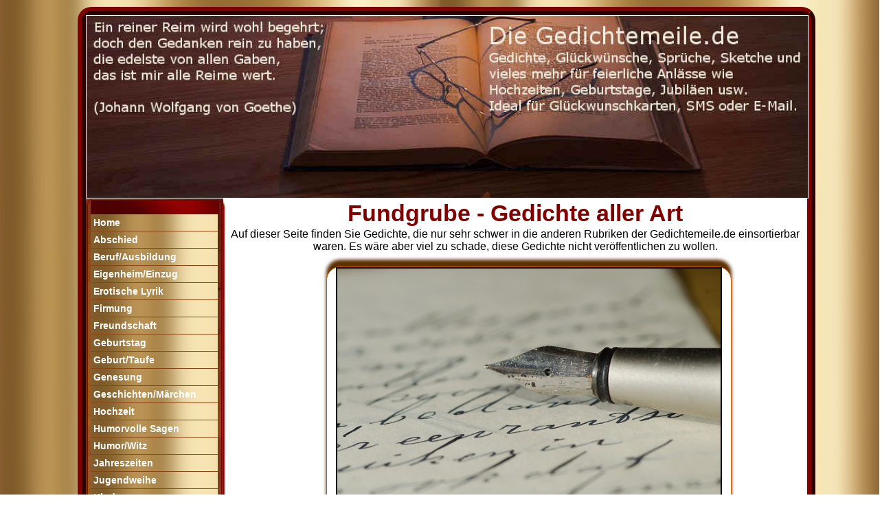

--- FILE ---
content_type: text/html
request_url: https://www.gedichtemeile.de/gedichte-fundgrube.htm
body_size: 13690
content:
<!DOCTYPE HTML PUBLIC "-//W3C//DTD HTML 4.01 Transitional//EN" >

<HTML>

<head>

<title>Gedichte in der Fundgrube</title>

<meta name="description" content="Gedichte zu jedem Thema">

<meta name="keywords" content="Gedichte, Lyrik">

<meta name="distribution" content="global">

<meta name="audience" content="all">

<meta name="robots" content="index">

<meta name="robots" content="follow">

<meta http-equiv="Content-Type" content="text/html; charset=iso-8859-1">

<meta http-equiv="language" content="de">

<link rel="stylesheet" media="(min-width: 640px)" href="css/style_screen_5.css">

<link rel="stylesheet" media="(max-width: 640px)" href="css/style_mobil_7.css">

<meta name=viewport content="width=device-width, initial-scale=1">

<link rel="icon" href="images/favicon.ico" type="image/x-icon">

<link rel="apple-touch-icon" href="apple-touch-icon.png">







 
<meta name="content-language" content="de, at, ch, de-ch, de-at">
</head>

 <BODY>

<div align="center">

<div class="tabelle">

<div class="header1"><img src="images/buecher1.jpg" width="100%" border="1" alt="Die Seite mit den schönen Reimen, Versen und Glückwünschen zu jeder Gelegenheit"></div>

<div class="header">

Fundgrube - Gedichte aller Art

<img src="images/schreibfeder.jpg" alt="Schreibuntensil" width="100%" height="65%">

<form action="https://www.gedichtemeile.de/navigation.htm"><input class="button100" type="submit" value="zum Hauptmenü"></form>

</div>

<div id="navigation">

 <div class=noMarg id=LEFTNAV>

                  <p class=navText>

                                  

                                  <img alt="Rubriken" src="images/auswahl.gif" border=0 width="187" height="20">

                                  <a title="Startseite" href="index.html">Home</a>

                                  <a title="Liebevolle Abschiedsgedanken und vieles mehr" href="abschiedsgedichte.htm">Abschied</a>

                  <a title="Lyrik zur Ausbildung, Beruf und zum Beginn der Rente" href="gedichte_beruf.htm">Beruf/Ausbildung</a>

                  <a title="Glückwünsche zum Einzug in die Wohnung oder in das Eigenheim" href="gedichte_einzug.htm">Eigenheim/Einzug</a>

                  <a title="Viele erotische Werke bekannter Dichter" href="gedichte_erotik.htm">Erotische Lyrik</a>

                                  <a title="Glückwünsche zur Firmung" href="gedichte-zur-firmung.htm">Firmung</a>

                                  <a title="Lyrik zur Freundschaft" href="freundschaftsgedichte.htm">Freundschaft</a>

                  <a title="Lyrik, Glückwünsche, Lieder, Grü&szlig;e und vieles mehr zum Geburtstag" href="geburtstagsgedichte.htm">Geburtstag</a>

                                  <a title="Reime, Verse und Glückwünsche zur Geburt und zur Taufe" href="taufgedichte.htm">Geburt/Taufe</a>

                  <a title="Tröstende Worte und Texte bei Krankheit" href="genesungswuensche.htm">Genesung</a>

                                  <a title="Wunderschöne Erzählungen, Märchen und Geschichten" href="https://www.gedichtemeile.de/geschichten.htm">Geschichten/Märchen</a>

                  <a title="Lyrik, Reden, Glückwünsche, Vorträge, Sketche, Einladungen rund um die Hochzeit" href="hochzeit.htm">Hochzeit</a>

                  <a title="Humorvolle und lustige Sagen" href="humorvolle_sagen.htm">Humorvolle Sagen</a>

                                  <a title="Witze und Humor zu verschiedenen Anlässen" href="humor_witz.htm">Humor/Witz</a>

                  <a title="Werke zum Frühling, Sommer, Herbst und Winter" href="gedichte_jahreszeiten.htm">Jahreszeiten</a>

                  <a title="Glückwünsche zur Jugendweihe" href="gedichte-zur-jugendweihe.htm">Jugendweihe</a>

                  <a title="Wunderschöne literarische Werke für Kinder" href="kindergedichte.htm">Kinder</a>

                  <a title="Glückwünsche zur Kommunion" href="kommunionsgedichte.htm">Kommunion</a>

                                  <a title="Glückwünsche zur Konfirmation" href="gedichte-zur-konfirmation.htm">Konfirmation</a>

                  <a title="Zitate und Lebensweisheiten von bekannten Personen" href="lebensweisheiten.htm">Lebensweisheiten</a>

                  <a title="Liebeslyrik aller Art" href="liebesgedichte/klassik_liebesgedichte.htm">Liebe</a>

                  <a title="Viele schöne Gedanken über die Nacht und den Mond" href="mondgedichte.htm">Mondgedichte</a>

                  <a title="Reime, Verse und Glückwünsche zum Muttertag" href="muttertagsgedichte.htm">Muttertag</a>

                  <a title="Ein Nachschlagewerk für Namenstage" href="geburtstag/namenstagskalender.htm">Namenstagskalender</a>

                  <a title="Grü&szlig;e in Versform zu Neujahr" href="neujahrswuensche.htm">Neujahr</a>

                  <a title="Verse,Reime und Glückwünsche zum Osterfest" href="ostergedichte.htm">Ostern</a>

                  <a title="Literarische Gedanke in Versform zu Pfingsten" href="pfingstgedichte.htm">Pfingsten</a>

                <a title="Poesie und Lyrik" href="poesie_kurzgedichte.htm">Poesie/Kurzgedichte</a>

<a title="Literarische Abhandlungen zum Thema Schöpfung und Universum" href="schoepfung-universum.htm">Schöpfung/ Universum</a>

                  <a title="Sketche und lustige Vorträge für alle Gelegenheiten" href="gedichte_sketche.htm">Sketche/Vorträge</a>

                  <a title="Lyrik aller Art" href="gedichte.htm">Sonstige Gedichte</a>

                                  <a title="Reime und Verse zur Kondolenz" href="trauergedichte.htm">Trauer/Kondolenz</a>

                  <a title="Trinksprüche verschiedener Dichter" href="trinksprueche.htm">Trinksprüche</a>

                  <a title="Wunderschöne Lyrik passend zum Valentinstag" href="valentinstagsgedichte.htm">Valentinstag</a>

                  <a title="Wunderschöne Reime, Verse und Lyrik passend zum Vatertag" href="vatertagsgedichte.htm">Vatertag</a>

                  <a title="Werke zur Weihnachts- und Adventszeit, Adventskalender, Weihnachtslieder und vieles mehr" href="weihnachten.htm">Weihnachten</a>

                                  <p class=navText> <img alt="Auswahl" src="images/auswahl.gif" border=0 width="190" height="20">

                  <a title="Fundgrube: Gedichte zu verschiedenen Themen" href="https://www.gedichtemeile.de/gedichte-fundgrube.htm">Fundgrube</a>

				  <a title="Tipps zur richtigen Blumenauswahl" href="https://www.gedichtemeile.de/blumensprache.htm">Blumensprache</a>

                  

                                  <a href="eingesandte-gedichte.htm">Gedicht veröffentlichen</a>

                  

                  <a href="kontakt.php">Kontaktformular</a>

                  

                  <a href="dichter_autoren_verzeichnis.htm">Dichterverzeichnis</a>

                  <a href="urheberschutz.htm">Urheberschutz</a>

                  <a href="links.htm">Empfehlungen</a>

<a href="datenschutz.htm">Datenschutz</a>

                  <a href="impressum.htm">Impressum</a> <p class=navText></p>

<p class=navText><img alt="Sonstige Auswahl" src="images/auswahl.gif" border=0 width="190" height="20"></p>

				

		

        </div>

</div>

<div align="center">



<h1>Fundgrube - Gedichte aller Art</h1>



Auf dieser Seite finden Sie Gedichte, die nur sehr schwer in die anderen Rubriken der Gedichtemeile.de einsortierbar waren. Es wäre aber viel zu schade, diese Gedichte nicht veröffentlichen zu wollen.<br>



   	 			



<div align="right">

<div class="content1">

<img src="images/schreibfeder.jpg" width="95%" alt="Schreibuntensil" border="2">

</div>

<p id="fu01"></p>

<div class="content1">

<br>

<b>Himmlisches Kind<br>

(Copyright by Hans Munch)</b><br>

<br>

Der Rittersporn hat sich entblättert<br>

und sein Gewand im Gras verstreut.<br>

Bedröppelt schaut das Mädchenauge,<br>

weil es den nackten Anblick scheut.<br>

<br>

Der Mohn täuscht vor, als ob er schliefe,<br>

das Löwenmaul blieb offen stehn.<br>

Und dabei fühlte man nur sachte<br>

ein Lüftchen durch den Garten gehn.<br>

<br>

</div>



<p id="fu26"></p>

<div class="content1">

<br>

<b>Corona-Gedicht<br>

(Copyright by Heiner Hessel)</b><br>

<br>

An die Verschwörungstheoretiker<br>

und Maskenverweigerer<br>

<br>

Die Menschen, die schon hoch betagt<br>

in Heimen dieser Virus plagt,<br>

der führt sie wahllos ins Verderben<br>

und lässt gar viele daran sterben.<br>

<br>

Auch auf den Intensivstationen<br>

kann manche Mühe sich nicht lohnen,<br>

weil Covid sich durch Lungen nagt<br>

und Ärztekunst zuletzt versagt.<br>

<br>

Wenn das noch lange weiter geht,<br>

kein Bett mehr zur Verfügung steht,<br>

dann brauchen Ärzte viel Courage,<br>

denn dann hilft nur noch die Triage.<br>

<br>

Das Virus tötet ungestüm,<br>

man stirbt allein und anonym.<br>

Manch Ehepartner wird sich schämen,<br>

denn er kann nicht mal Abschied nehmen.<br>

<br>

Da gibt es Menschen rundherum,<br>

die nichts begreifen – weil so dumm,<br>

behaupten, dass die Pandemie<br>

Erfindung sei, gar Blasphemie.<br>

<br>

Die glauben auch, es würd‘ nichts nützen<br>

mit einer Maske sich zu schützen<br>

und treten auf – man kann’s nicht fassen<br>

bei Demo‘s gleich in Menschenmassen.<br>

<br>

Ganz sicher bin ich mir inzwischen,<br>

Euch wird das Virus auch erwischen.<br>

Und ist es endlich dann so weit,<br>

dann denkt an die Gerechtigkeit.<br>

<br>

Verzichtet auf die Medizin,<br>

auf Hilfe durch die Pflegerin,<br>

auf Notfallbetten weit und breit<br>

im Sinne der Gerechtigkeit.<br>

<br>

</div>



<p id="fu33"></p>
<div class="content1">
<br>
<b>Das innere Kind in mir<br>
(Copyright by Hanna B.)</b><br>
Gedicht zur inneren Heilung bei Mobbing<br>
<br>
Das innere Kind in mir – es musste heilen.<br>
 Heilen, weil es Angst hatte.<br>
Angst vor deren Blicken,<br>
Angst vor deren Getuschel,<br>
Angst vor deren Intrigen.<br>
Angst – weil sie taten, was sie wollten.<br>
Weil sie taten, was sie lassen sollten.<br>
Es machte ihnen Spaß, das Innere eines Menschen zu verletzen.<br>
Das Innere – der Kern –<br>
das Verletzlichste und das Blühendste, das Bedeutsamste eines Menschen.<br>
Aber geschaut,<br>
das wird eh nur auf das Äußere.<br>
Das Äußere – das ist die Schutzmauer.<br>
Die Schutzmauer meines inneren Kindes,<br>
sie brach.<br>
Tag um Tag,<br>
Stein um Stein,<br>
brach sie ineinander.<br>
<br>
Ich war gebrochen – mein inneres Kind, es war gebrochen.<br>
Gebrochen von deren Taten.<br>
 Gebrochen von mir selbst. Gebrochen,<br>
weil ich es nicht schaffte, sie aufrechtzuerhalten und sie wieder aufzubauen,<br>
Stein um Stein.<br>
Diese wichtige Aufgabe – sie ist mir misslungen.<br>
Sie ist mir misslungen, weil ich es nicht mehr schaffte, mich selbst zu schützen, meinen inneren Kern.<br>
Der Kern der die Schutzmauer berührt, er selbst ist gebrochen.<br>
Gebrochen zu sein, das musst du selbst gewesen sein, um es erfühlen zu können.<br>
<br>
Gebrochen zu sein…<br>
es ist ein Gefühl, als ob die innere Welt ineinanderfällt – der innere Kern wird immer kleiner.<br>
 Der innere Kern blüht nicht mehr,<br>
er verwelkt.<br>
<br>
Verwelkt… kann ich es noch retten?<br>
Würde ein Tropfen Wasser helfen?<br>
Würde es Verwelktes heilen?<br>  
Ein Tropfen?<br>
<br>
Jeder Tropfen zählt,<br>
jeder Kern zählt,<br>
jedes Menschenleben zählt.<br>
Das, was zählt, ist der innere Kern –<br>
das Verletzlichste und das Blühendste, das Bedeutsamste eines Menschen.<br>
Das wundervollste in unserem Selbst.<br>
<br>
Zeit vergeht,<br>
Zeit verweht.<br>
Zeit teilt,<br>
Zeit heilt.<br>
Der innere Kern, er wächst und blüht nun langsam wieder.<br>
 Er blüht,<br>
weil mir Wasser gegeben wurde.<br>
Mir wurde gegeben,<br>
damit ich nehmen konnte.<br>
<br>
Ich brauchte Kraft,<br>
um mein inneren Kern zu heilen und die Schutzmauer wieder zu erbauen.<br>
<br>
Tag um Tag,<br>
Stunde um Stunde,<br>
Stein um Stein…<br>
Ich baute sie wieder auf - meine eigene Schutzmauer.<br>
<br>
Noch fester und schöner ist sie nun und schützt mein inneres Kind —<br>
mein Kern, der wieder blüht.<br>
Ein Kern mit Rissen und Löchern, aber mit Liebe und Leidenschaft —für die Welt hinter meiner Schutzmauer…<br>

<br>
</div>



<p id="fu32"></p>
<div class="content1">
<br>
<b>Der kluge Frosch<br>
(Copyright by Wolfgang Lörzer)</b><br>
<br>
Ein Frosch von zierlicher Gestalt<br>
macht Weitsprungübungen am Wald.<br>
Er ist so grün wie Chlorophyll<br>
und verfolgt sein Lebensziel.<br>
"Sei ein Frosch! Mit großen Sprüngen<br>
kann dir im Leben viel gelingen."<br>
<br>
Der zarte Frosch, vom Springen matt,<br>
döst vor sich hin auf einem Blatt.<br>
Da schreckt er auf. "Es klappert,horch!<br>
Jetzt wird es ernst, das ist der Storch!"<br>
Da wagt er den Sprung seines Lebens!<br>
Er glückt. Es war nicht vergebens.<br>
<br>
Der Storch, er entschwindet bald.<br>
Es herrscht wieder Frieden am Wald.<br>
Erschöpft liegt der Frosch im Sumpf<br>
und kostet seinen Triumph.<br>
Er sieht sein Lebensziel bestätigt:<br>
"Klug ist, wer sinnvoll sich betätigt."<br>
<br>
</div>

<p id="fu34"></p>
<div class="content1">
<br>
<b>Der Strom<br>
(Copyright by Armin Eknadeg)</b><br>
<br>
Als kleines Rinnsal er geboren<br>
Sich schlängelnd durch das Land bewegt<br>
Zu höherem er, bestimmt , erkoren,<br>
wenn er sein Weg erst auserwählt.<br>
<br>
Des Berges Höhen schnell verlassend,<br>
als träges Wasser er sich gibt;<br>
Ruhig er fließend und gelassen,<br>
von allen Menschen noch geliebt.<br>
<br>
Gespeiset von des Wegs-Gefährten,<br>
er mächtig wird und stark;<br>
sein rauschen, dröhnen und gebärden,<br>
nicht jeder gerne hören mag.<br>
<br>
Die Himmelskräfte dann noch dröhnen,<br>
im Sturmgebraus die Regenbraut,<br>
und alles sich nach Frieden sehnend,<br>
zerstört er was mit Schweiß erbaut.<br>
<br>
Ein Ungeheuer ist`s geworden,<br>
verschlingend alles Menschenwerk,<br>
er wäre besser nie geboren<br>
und geblieben auf sein Berg.<br>
<br>
Wenn Ruhe wieder eingekehrt,<br>
Bedächtig fließend in sein Bette,<br>
von allen ehrfürchtig verehret,<br>
der schöne Strom, der Stolz, der Städte.<br>  
<br>
</div>


<p id="fu19"></p>

<div class="content1">

<br>

<b>Früher und heute<br>

(Copyright by Heiner Hessel)</b><br>

<br>

Ach was hat man früh’r gepaukt,<br>

alles lernend aufgesaugt<br>

und im Großhirn abgespeichert<br>

und sein Wissen angereichert.<br>

<br>

Denk‘ ich manchmal noch zurück<br>

an Mathe, Deutsch, Chemie, Physik,<br>

dann ist so vieles noch präsent,<br>

mein Hirn ist noch nicht insolvent.<br>

<br>

Weil die Synapsen gut trainiert,<br>

der Hypocampus funktioniert.<br>

So war das bisher auch der Brauch,<br>

doch scheinbar geht es anders auch.<br>

<br>

Da neulich fragt‘ ich Waldemar<br>

wann denn der erste Weltkrieg war.<br>

Da tat im Kopf sich gar nichts regen,<br>

er wurde blass – und ganz verlegen<br>

gestand er, dass es peinlich sei,<br>

er hätt' sein Handy nicht dabei.<br>

<br>

</div>



<p id="fu17"></p>

<div class="content1">

<br>

<b>Kränkung<br>

(Copyright by Wolfgang Lörzer)</b><br>

<br>

Ein Hering liebte 'ne Scholle,<br>

'ne scheinbar ganz wundervolle.<br>

Der Verliebte schwamm durchs Meer<br>

stets der Scholle hinterher.<br>

<br>

Zärtlich warb er um ihr Herz.<br>

Sie nahm alles nur als Scherz,<br>

trieb mit ihm ihre Possen<br>

und zuckte mit den Flossen.<br>

<br>

Als er einen Antrag machte,<br>

sah er, wie die Scholle lachte.<br>

Der Hering hat's nicht verwunden.<br>

Gekränkt ist er verschwunden.<br>

<br>

Irgendwo im weiten Meer<br>

schwimmt der Hering jetzt umher.<br>

Und sieht er in der Ferne Schollen,<br>

hegt er noch ein tiefes Grollen.<br>

<br>

Ach, Hering, mach's doch wie der Dorsch,<br>

und stelle dich dem Leben forsch!<br>

Wer an erlitt'ne Schmach nur denkt,<br>

der bleibt ein Leben lang gekränkt.<br>

<br>

</div>





<p id="fu13"></p>

<div class="content1">

<br>

<b>Der Betrogene Freund<br>

(Copyright by Heiner Hessel)</b><br>

<br>

So mancher Fehler rächt sich bitter<br>

kommt auf uns zu wie ein Gewitter.<br>

Doch meistens ist es dann zu spät<br>

bis man es auch kapieren tät.<br>

<br>

Der Franz der hätt‘ vor langer Zeit<br>

nur allzu gern die Rosel g’freit.<br>

Jedoch das Schicksal hat gemeint,<br>

da wär‘ der Xaver noch – sein Freund.<br>

<br>

Den nennt man Luftikus beim Namen,<br>

weil er viel Glück hat bei den Damen.<br>

Der hat gar viele schon poussiert<br>

und ihnen Brei um’s Maul geschmiert.<br>

<br>

Und selbst dem Franzes seiner Braut<br>

hat er ganz tief in d’Augen g’schaut.<br>

Der Franz bekam das schnell heraus<br>

und schon war diese Freundschaft aus.<br>

<br>

Die Rosel folgt dem Xaver blind,<br>

denn sie bemerkt, sie kriegt ein Kind.<br>

Nun gab’s kein langes Federlesen;<br>

denn schnell ist Hochzeit schon gewesen.<br>

<br>

Doch irgend wann nach ein, zwei Jahren<br>

war sich der Xaver schon im Klaren,<br>

dass Vaterschaft sein Ding nicht sei;<br>

am liebsten wär‘ er wieder frei.<br>

<br>

Hat folgerichtig manche Nacht<br>

in einem fremden Bett verbracht.<br>

Die Rosel reagiert sofort,<br>

der Richter sprach das letzte Wort.<br>

<br>

Nun musst‘ er zahlen – nicht so knapp,<br>

der Sohn holt Alimente ab<br>

in schöner Regelmäßigkeit,<br>

bis eines Tag’s, da war’s soweit.:<br>

<br>

Der Xaver sagt in aller Ruh‘<br>

zu seinem Jungen: „Hör gut zu,<br>

du bist jetzt sechzehn Jahre alt,<br>

bekommst als Lehrling auch Gehalt.!“<br>

<br>

„Ihr habt mich lange ausgenommen,<br>

ihr müsst jetzt ohne mich auskommen.<br>

Dann sagst mir“ – und hat laut gelacht,<br>

„was Mami für ein G’sicht gemacht!“<br>

<br>

Der Bub hat’s Geld nach Haus getragen<br>

und sagt: „Ich soll dir auch noch sagen,<br>

dass du jetzt nichts mehr kriegen tätest<br>

und welch‘ Gesicht gemacht du hättest!“<br>

<br>

Auf diesen Tag hat sie gewartet<br>

und ist zum Gegenzug gestartet.<br>

Der Bub soll zu dem Vater gehen<br>

und sein Gesicht genau besehen.<br>

<br>

Dem, sagt sie, dem vergeht das Lachen,<br>

der wird jetzt ein Gesicht erst machen.<br>

„Dann sagst dem Vater klipp und klar,<br>

dass er nicht mal dein Vater war!“<br>

<br>

</div>



<p id="fu22"></p>

<div class="content1">

<br>

<b>Trost<br>

(Copyright by Tobias Spranger)</b><br>

<br>

Was soll denn das Gegreine,<br>

die Welt sei ungerecht und hart?<br>

Gehört sie dir? Sie ist nicht deine,<br>

das Leben hat dich da genarrt.<br>

<br>

Was soll denn das Geweine,<br>

dem Menschen fehlte es an Glück,<br>

es gäb statt Kuchen meist nur Steine,<br>

was Böses säße dir im Gnick.<br>

<br>

So siehst du Schatten, nie die Sonne.<br>

Du machst die Nacht zu deinem Tag.<br>

Doch haust du nicht in einer Tonne,<br>

vorerst auch nicht in einem Sarg.<br>

<br>

Genieße, freue dich spontan,<br>

was Tag um Tag dir vor die Füße fällt.<br>

Viel Schönes kannst du so erfahren,<br>

auch dieses bietet deine Welt.<br>

<br>

</div>


<p id="fu09"></p>

<div class="content1">

<br>

<b>Oktobergefühl<br>

(Copyright by Steffen Talberg)</b><br>

<br>

Bunte Blätter fallen zu Boden<br>

der Herbstwind fegt durch leere Gassen<br>

die Kühle hält von neuem Einzug<br>

kurze, dünne Regenschauer unterbrechen<br>

den melancholisch dahingleitenden Tag<br>

Fensterläden schlagen gegen Wände<br>

ein naßgetränkter, morscher Gartenzaun<br>

bäumt sich zum letzten Male auf<br>

die Früchte, die vergessen wurden<br>

hängen unwirklich an den Bäumen<br>

zu denen sie jetzt nicht mehr gehören<br>

das Alter spaziert mit wissender Gelassenheit<br>

durch die ängstlich anmutenden Parks<br>

die bis zum Winter sich alleingelassen fühlen<br>

kleine Bäche fließen kalt in ihren Betten<br>

den Wandersmann treibt es hinfort<br>

in wärmere Gefilde, er tut´s den Vögeln gleich<br>

die nun gen Süden ziehen<br>

es treibt die Menschen nur noch kurz hinaus<br>

die sich der Wärme ihres Heims erfreuen<br>

nur Kinder toben hier und dort<br>

umhüllt von bunten Sterbensfarben<br>

der eis´ge Winter horcht schon an der Tür<br>

begehrt den bald´gen Einlaß<br>

um all´ der Erde gut und böse<br>

mit seinem weißen Zauber zu bedecken.<br>

<br>

</div>






<p id="fu02"></p>

<div class="content1">

<br>

<b>Vermisstenmeldung<br>

(Copyright by Hans Munch)</b><br>

<br>

Ich habe ein Gedicht gedacht,<br>

es nur nicht zu Papier gebracht.<br>

Es blitzte blau und roch nach Wiese,<br>

klang wie das Sausen sanfter Brise.<br>

Entfloh des nachts auf Traumes Schwingen.<br>

Wer's findet, mag's mir wiederbringen.<br>

<br>

</div>


<p id="fu25"></p>

<div class="content1">

<br>
<b>An besonders trüben Tagen<br>

(Copyright by von Günter van de Linde)</b><br>

<br>

An besonders trüben Tagen<br>
Wünsche ich mir sozusagen<br>
Der Himmel wär aus Glanzpapier<br>
Und die Vögel würden singen<br>
Und wie ein Orchester klingen<br>
Und die Sonnenuhr schlägt vier<br>

<br>

</div>



<p id="fu10"></p>

<div class="content1">

<br>

<b>Gorilladame Lou<br>

(Copyright by Antonia Winter)</b><br>

<br>

Es regnet und keiner will's<br>

die Schneck' nützt das Dach unter'm Pilz<br>

der Frosch robbt sich den Stil empor<br>

und hält sich unter'm Blütenflor<br>

Jeder sucht sich gut zu schützen<br>

Was kann ein grosses Tier benützen?<br>

<br>

Der Gorilladame Lou<br>

liess der Regen keine Ruh'<br>

Sie fand im grünen Moos<br>

ein Palmblatt riesengross<br>

Es harrt aus die Gorilladame<br>

unter ihrer Regenplane<br>

<br>

Der Regen ist schon eine Bürde<br>

ihr Blatt hält sie mit grosser Würde<br>

über ihren Kopf und hofft<br>

dass es nur noch vereinzelt tropft<br>

Sie prüft das mit der einen Hand<br>

schnippt dann die Tropfen ab galant<br>

aber doch auch schon empört -<br>

der Regen hat nicht aufgehört.<br>

<br>

</div>



<p id="fu14"></p>

<div class="content1">

<br>

<b>Fahrerflucht<br>

(oder die Schweigepflicht)<br>

(Copyright by Heiner Hessel)</b><br>

<br>

Auf einer Kreuzung fast bei Nacht<br>

hat es gar fürchterlich gekracht.<br>

Rechts vor links war hier ganz klar,<br>

was dem Frank sein Übel war.<br>

<br>

An den Boden er kurz kroch<br>

nach der Kippe – die brannte noch.<br>

Außerdem hatt‘ er sowohl<br>

auch noch reichlich Alkohol.<br>

<br>

Das gibt eine Schererei.<br>

„Bloß jetzt keine Polizei!“<br>

Kurz entschlossen, leichenblass<br>

gibt der Frank gleich wieder Gas.<br>

<br>

Noch im Spiegel kann er sehen<br>

´nen Daimler auf der Kreuzung stehen.<br>

Kein Mensch glaubt er - hat ihn entdeckt,<br>

sein Nummernschild war ganz verdreckt.<br>

<br>

Nicht mal im Daimler jener Mann,<br>

der wohl vor Schreck nichts sehen kann.<br>

Ob dem vielleicht etwas passiert,<br>

das hat den Frank nicht interessiert.<br>

<br>

Doch in der Zeitung stand ganz groß<br>

die Meldung vom Zusammenstoß,<br>

und nach dem Fahrer wird gesucht<br>

wegen seiner Fahrerflucht.<br>

<br>

Der Frank sinnierte sorgenvoll,<br>

ob er sich nicht doch stellen soll.<br>

Er fand des nachts auch keine Ruh‘,<br>

was kommt an Ärger auf ihn zu?<br>

<br>

Auf jeden Fall war es ihm klar,<br>

dass seine Flucht ganz schäbig war.<br>

Denn sein Gewissen ihn recht plagte,<br>

weshalb er insgeheim sich fragte:<br>

<br>

Ob ihm als Katholik und Christ<br>

die Beichte eine Lösung ist?<br>

Mit dem Gewissen schwer wie Blei<br>

ging er zum Beichtstuhl der Pfarrei.<br>

<br>

„Herr Pfarrer“ hörte man ihn sagen,<br>

„mir liegt was Schlimmes auf dem Magen,<br>

ich bin vor kurzem in der Nacht<br>

in einen Wagen reingekracht.<br>

<br>

„Die Polizei wollt‘ ich mir sparen<br>

und bin ganz heimlich weggefahren.<br>

und weil ich - was man ja nicht soll<br>

getrunken hab‘ viel Alkohol.<br>

<br>

Der Pfarrer fragt ihn kreuz und quer,<br>

rutscht in dem Beichtstuhl hin und her.<br>

„Wann war das ganz genau mein Junge“?<br>

fragt er ihn mit schon trock’ner Zunge.<br>

<br>

„War das ein Daimler – sag es schon,<br>

sonst kriegst du keine Absolution!“<br>

Der Frank hat sich total verstrickt<br>

und alles nur noch abgenickt.<br>

<br>

„Ja Gott sei Dank, jetzt hab‘ ich dich,<br>

der Daimlerfahrer der war ich.<br>

Das wirst du büßen junger Mann,<br>

gleich morgen früh zeig‘ ich dich an!“<br>

<br>

Der Frank war völlig von den Socken,<br>

denn er war ziemlich stark erschrocken.<br>

Er ging zum Pfarrer voll Vertrauen,<br>

nun will der ihn in die Pfanne hauen.<br>

<br>

„So, so, Herr Pfarrer“ sagt der Frank,<br>

da gibt es etwas Gott sei Dank:<br>

Denn all zu einfach geht das nicht;<br>

Sie steh’n ja unter Schweigepflicht!“<br>

<br>

</div>




<p id="fu23"></p>

<div class="content1">

<br>

<b>Ode an die Brezel<br>

(Copyright by Wolfgang Lörzer)</b><br>

<br>

Oh Brezel, Köstlichkeit mit Lauge!<br>

Wenn ich dich sehe, strahlt mein Auge.<br>

Mit Butter drauf und Käs' belegt<br>

sich die Esslust in mir regt.<br>

<br>

Oh Brezel, herrliches Gebäck!<br>

Kaum liegst du da, schon bist du weg.<br>

Geschwungen bist du wunderschön.<br>

Wirst auf der Zunge mir zergehn.<br>

<br>

Oh Brezel, knusprig-geile, zarte,<br>

himmlisch weiche und aparte<br>

Versuchung bist du meinem Magen.<br>

Drei Stück könnt' ich bestimmt vertragen.<br>

<br>

Oh Brezel, Leckerbissen du!<br>

Erst wenn ich mampfe, find' ich Ruh.<br>

Denn seit ich erstmls eine aß,<br>

ich das Aroma nie vergaß.<br>

<br>

Ihr Lieben, greifet also zu!<br>

Am besten Rotwein trinkt dazu.<br>

Und genießt, ihr lieben Spezel,<br>

die himmlische, herrliche,<br>

köstliche Brezel!<br>

<br>

</div>



<p id="fu24"></p>

<div class="content1">

<br>

<b>Unser Garten<br>

(Copyright by Jens Lucka)</b><br>

<br>

Ich öffne unsre Gartenpforte<br>

und verschließ die andre Welt.<br>

Wo ich meine Freude horte,<br>

hab ich mir mein Glück bestellt.<br>

Alle Farben die ich liebe<br>

blühen hier in voller Pracht.<br>

Jeder Mühe Schweißes Triebe<br>

schnell durch Freude weg gemacht.<br>

Blätterrauschen; Vogelzwitschern<br>

summen und Naturgewalten.<br>

Zur Nacht sieht man beim Sterneglitzern<br>

Fledermäuse frei entfalten.<br>

Der Zauber hinterm Gartenzaun<br>

ist Urlaub für den Geist.<br>

Wird dann die Ernte gut bestaunt,<br>

erfüllt das Glück und Fleiß.<br>

Und wenn ich wieder gehen muss,<br>

so bin ich leicht betrübt,<br>

geb ich ihm still nen Abschiedskuss,<br>

als wäre ich verliebt.<br>

<br>

</div>



<p id="fu03"></p>

<div class="content1">

<br>

<b>Glück und Glas<br>

(Copyright by Hans Munch)</b><br>

<br>

Geborsten liegt dein Glück in bunten Scherben,<br>

Und fragend nimmst du eine in die Hand.<br>

Du blickst sie an und meinst, du müsstest sterben,<br>

Dabei könnt sie im Licht die Welt dir färben,<br>

Und was dein Herz zuvor als trist empfand.<br>

<br>

</div>



<p id="fu11"></p>

<div class="content1">

<br>

<b>So ist das Leben<br>

(Copyright by Ulrich Koch, im Jahre 2019)</b><br>

<br>

Du wirst geboren aus Mutters Laib,<br>

wirst älter und nimmst dir ein Weib.<br>

Hast alles richtig gemacht im Leben,<br>

doch plötzlich im Körper ein bitteres Beben.<br>

Wachst auf und liegst im Krankenhaus,<br>

zu viel Rauch, Stress und Fett im Bauch.<br>

Die Leber und auch das Herz wollten nicht mehr,<br>

man hat dich gerettet, weiter geht der Blutverkehr.<br>

Du rappelst dich wieder auf und bist erstaunt,<br>

das du noch lebst und dich bewegst, bist gut gelaunt.<br>

Musst anschließend noch zur Reha,<br>

da wartet schon Schwester Thea.<br>

Sie bringt dich wieder auf Trab,<br>

denn die Lebenszeit wird knapp.<br>

66 Jahre bist du schon geworden,<br>

30 Jahre noch, ...dann gestorben.<br>

<br>

</div>



<p id="fu20"></p>

<div class="content1">

<br>

<b>Die Angst vor dem Altern<br>

(Copyright by Heiner Hessel)</b><br>

<br>

Zunehmend sieht man bei den Alten<br>

den Trend, sich möglichst jung zu halten.<br>

Mit Anti-Aging Superdrogen<br>

wird der Verbraucher meist belogen.<br>

Denn was der Titel da verspricht<br>

das halten diese Mittel nicht.<br>

Es führt das eine nur zum Ziel:<br>

Ein artgerechter Lebensstil.<br>

<br>

Wer morgens vor dem Spiegel steht<br>

und merkt wie schnell die Zeit vergeht,<br>

wer raucht und trinkt und wenig ruht<br>

und sportlich auch nur wenig tut,<br>

der mag zwar 60 Jahre sein,<br>

doch irgendwann dann trügt der Schein,<br>

weil dieser Spiegel ja nicht lügt;<br>

nur dieser Mann sich selbst betrügt.<br>

<br>

Drum sei geraten jenen Alten,<br>

sich statt für ewig jung zu halten,<br>

den Herbst des Lebens zu genießen,<br>

wenn noch so viele Falten sprießen.<br>

Geht selbst der Haarschopf langsam ein;<br>

So ein Toupet muss auch nicht sein.<br>

Sie sollten sich damit begnügen,<br>

denn Spiegel können ja nicht lügen.<br>

<br>

</div>



<p id="fu04"></p>

<div class="content1">

<br>

<b>Habseligkeit<br>

(Copyright by Hans Munch)</b><br>

<br>

Habseligkeit! So heißt das Wort,<br>

das ich vor allen mir erwähle.<br>

Hab' Seligkeit: rät es zu tun,<br>

dass dir's am Nötigsten nicht fehle.<br>

<br>

Denn naht der Abschied, bleibt nur sie.<br>

Es fliehen Trug und Weltgedröhn.<br>

Der Seele Heil war's, das du bargst.<br>

HABSELIGKEIT: Das finde ich schön...<br>

<br>

</div>

<p id="fu31"></p>
<div class="content1">
<br>
<b>Nächtlicher Horrortrip<br>
(Copyright by Wolfgang Lörzer)</b><br>
<br>
Letzte Nacht, ganz ungelogen,<br>
bin ich um die Welt geflogen.<br>
Auf einem Teppich fein gewoben,<br>
schwebte ich am Himmel droben.<br>
Und begab mich immer wieder<br>
langsam auf die Erde nieder.<br>
Was mir da alles widerfahren,<br>
erzähl' ich euch in Reimespaaren.<br>
<br>
Ich geh' an den Strand von Zandvoort,<br>
doch plötzlich ist der Sand fort.<br>
Bin Bürgermeister in Minden<br>
und kann das Rathaus nicht finden.<br>
Such' Einsamkeit in Alicante<br>
und treffe ständig nur Bekannte.<br>
Spiele den Hamlet in Essen<br>
und habe den Text vergessen.<br>
Es grüßt mich froh im Senegal<br>
in einem Kral ein Kannibal.<br>
Ich liebe eine Frau in Tanger.<br>
Sie gesteht mir: "Ich bin schwanger."<br>
Bin Startenor in Lissabon.<br>
Da rast das Publikum - davon.<br>
Und schließlich bin ich in Birma<br>
Chef einer Computerfirma.<br>
Ich rufe stolz: "Jetzt bin ich da!"<br>
und stürze vom Himalaja.<br>
<br>
Ich lieg' im Bett und wälze mich.<br>
Ich träumte, ach, so fürchterlich!<br>
Schweißgebadet wach' ich auf:<br>
Du lieber Tag, nimm deinen Lauf!<br>
<br>
</div>




<p id="fu12"></p>

<div class="content1">

<br>

<b>Altweiber-Sommer<br>

(Copyright by Bruni Lüdeking)</b><br>

<br>

In der Früh, wenn über Nacht<br>

der Tau sich niederließ,<br>

erwacht in perlenreicher Pracht<br>

das Spinnwebparadies.<br>

<br>

Jetzt ist eure Zeit, mit<br>

Geschicklichkeit<br>

spinnt und knüpft ihr im<br>

Bestreben,<br>

den Faden in Vollkommenheit<br>

zum Kunstwerk zu verweben.<br>

<br>

Glitzernd wehen weiche Netze<br>

in Wiese, Busch, von Baum zu Baum,<br>

verzieren Grün und graue Plätze,<br>

wie Schmuckgebilde anzuschaun.<br>

<br>

Fast würdevoll strahlt im Geäst<br>

ein Riesenrad im Sonnenlicht,<br>

die Silberfäden straff und fest -<br>

Bahn um Bahn, dicht an dicht.<br>

<br>

Spinnen an den zarte Weben<br>

fliegen wabernd durch die Luft.<br>

Entfesseltes Altweiberleben,<br>

würziger Septemberduft.<br>

<br>

</div>

<p id="fu05"></p>

<div class="content1">

<br>

<b>Memento Mori<br>

(Copyright by Hans Munch)</b><br>

<br>

Am Tisch vorm Fenster lag ein Blatt,<br>

das mir der Wind hereingetragen.<br>

Ihm eingebrannt schien ein Poem<br>

aus wechselvollen Lebenstagen.<br>

<br>

Ich las vom Knospen und vom Grünen,<br>

von Sonne, Regen, Sturm und Ruh.<br>

Vom Schmerz des voneinander Lösens,<br>

vom Fall und jenem immerzu ...<br>

<br>

</div>



<p id="fu21"></p>

<div class="content1">

<br>

<b>Ein Gedicht<br>

(Copyright by Ernst-Georg Meier)</b><br>

<br>

Die Freude ist oft eingetrübt,<br>

wenn man sich nicht mehr so liebt.<br>

Denn Hass und Liebe und Hoffnungs Kraft,<br>

sie sind die Kinder der Leidenschaft.<br>

<br>

Ganz ohne Plan und Ingenieure,<br>

und wegen der privaten Spähre<br>

baut Liebe unterm Himmelsdach<br>

ein Wolke7-Schlafgemach.<br>

<br>

Der Hass in seiner vollen Gänze,<br>

überschreitet jede Grenze.<br>

Was einst geliebt, hinweggerafft,<br>

mit inbrünstiger Leidenschaft.<br>

<br>

Das, was sie woll´n, das treibt sie um,<br>

ihr Ziel ist immer Maximum.<br>

Klotzen, nicht kleckern lautet die Devise,<br>

Flächenbrand auf Liebeswiese.<br>

<br>

Der Hoffnung ist etwas zueigen,<br>

was auch geschieht, sie wird´s ertragen,<br>

auch wenn man sie schlägt oder zerfetzt,<br>

die Hoffnung stirbt immer zuletzt.<br>

<br>

</div>



<p id="fu06"></p>

<div class="content1">

<br>

<b>Zauberblume<br>

(Copyright by Hans Munch)</b><br>

<br>

Du bist die schönste aller Blumen<br>

In Gottes Garten ringsumher.<br>

Dein Bild ist Urbild alles Schönen,<br>

Dein Duft beschämt das Blumenmeer.<br>

<br>

Deine Gestalt trinkt Tau des Himmels,<br>

Und deine Haut blüht blütenweich.<br>

Wem du dich öffnest, der verfällt dir,<br>

Und taumelt in ein Traumesreich.<br>

<br>

</div>

  <p id="fu08"></p>

<div class="content1">

<br>

<b>Die Ballade von den Sorgen<br>

(Copyright by Andreas Herteux)</b><br>

<br>

Einst traf ich an dem nahen See<br>

eine bezaubernd‘ und gar schöne Fee.<br>

Diese sprach: „Eins, zwei, drei -<br>

einen Wunsch hast Du nun frei."<br>

<br>

Lang überlegt ich, was sollt es nur sein?<br>

Natürlich! Ein Leben ohne Sorgen wär fein!<br>

Mein Blick ging in Richtung See.<br>

Und was da glücklich schwimmend ich da seh‘?<br>

" Oh Zauberin, wisch die Sorgen ab vom Tisch!<br>

Verwandle mich in einen frohen Fisch."<br>

Gesagt, getan und Hoppladei -<br>

nun Fisch - mein Leben sorgenfrei?<br>

<br>

Ich schwamm runter, ich schwamm rauf,<br>

doch alsbald, da fiel mir auf,<br>

dass das Wasser ziemlich dreckig war,<br>

alles andere als frisch und klar!<br>

Auch des Anglers Rute störte,<br>

worauf ich erneut die Fee betörte,<br>

um den einen Wunsche mehr<br>

und kurz darauf - bitte sehr –<br>

vom Fisch zum Vogel ich wurde,<br>

erhob mich in die Luft und gurrte.<br>

Doch man meint es kaum,<br>

bald war er aus der Freiheitstraum.<br>

Die Fabrikschlote stinken widerlich,<br>

und nirgendwo ist ein Baum für mich.<br>

Als Vogel keine Sorgen? - Ne!<br>

Und schon war ich wieder bei der Fee.<br>

<br>

Höllenkraft und Hexerei,<br>

plötzlich war der Spuk vorbei!<br>

Keine Magie, keine Fee -<br>

Allein war ich an jenem See.<br>

Unten der Fisch, oben der Vogel<br>

dachte viel nach - ungelogen.<br>

Sie sind viele - aber nicht frei.<br>

Es war schlichte Einbilderei!<br>

Die Menschen zerstör'n dem Lebensraum,<br>

und haben selbst den Freiheitstraum.<br>

Ach! Warum soll`s den Viechern besser geh`n,<br>

als uns Besorgten, wie wir hier steh`n?<br>

<br>

Und so ging ich weiter.<br>

Zwar mit Sorgen, aber heiter.<br>

Denn ich kann träumen - vor den Sorgen fliehen.<br>

Vögel und Fische aber nur die ihren Kreise ziehen.<br>

<br>

</div>



<p id="fu07"></p>

<div class="content1">

<br>

<b>Sandbank<br>

(Copyright by Hans Munch)</b><br>

<br>

Auf der Sandbank in der Nordsee<br>

Liegt die Robbe still und träumt,<br>

Von dem Sandstrand tief im Süden<br>

Den das Meer türkis umsäumt.<br>

<br>

Auf der Sandbank in der Nordsee<br>

Ist der Platz der Robbe leer.<br>

Denn die Träume ziehen weiter,<br>

wie die Wolken übers Meer.<br>

<br>

</div>



<p id="fu15"></p>

<div class="content1">

<br>

<b>Harfen Wind<br>

(Copyright by Alexander Paukner)</b><br>

<br>

Im Sonnen, Wonnen, Himmels Gestürm.<br>

Gelegte Zeit sich wohl vergangen neigt.<br>

Sich in den Wind ein Harfen Liede wiegt.<br>

Einst wachte und den Abend berührte.<br>

<br>

Nun als dem Hafenlichte Schatten glich.<br>

Gewichen aus dem Segel wohlig spricht.<br>

Was Zweige, Knospen, Morgen wähnen.<br>

Die sich zum Flügel einen Dufte wählen.<br>

<br>

Der einst im Sturm so wohl gewärmt,<br>

den Blick in Silben trug gar weit entfernt.<br>

In Hügeln grüßt, im Bache lag.<br>

Gewogen fort, die Wahrheit sagt.<br>

<br>

Gesehnt vergab sich in den Armen lag.<br>

Ein Strophen Lied, ein blasser Tag.<br>

Ein Zweig, ein Ast von Rinden liest.<br>

Noch vormals sich die Stille gießt.<br>

<br>

Im Segen still, wohl nachgedacht.<br>

Gewacht bei Kerzen, gestillt erdacht.<br>

Da wurde ein trunken Sein entfacht.<br>

In Abend linden Traum gewacht.<br>

<br>

Der abermals in Schritten glich,<br>

gesichtet lebte, geliebt sich wich.<br>

Getupft von lieblich Freiheit spricht.<br>

In Kerzen Lichter, Schatten bricht.<br>

<br>

Die Glut zum Brunnen, im Becher berührt.<br>

Den Morgen eines Tages lobt,<br>

noch wohl gesehnt im Abend Mondschein flieht.<br>

Sich Sommers in den Blüten wiegt.<br>

<br>

</div>



<p id="fu16"></p>

<div class="content1">

<br>

<b>Am Klippenrand<br>

(Copyright by Monika Dyck)</b><br>

<br>

Am Rand der Klippe<br>

stünde ich<br>

wenn die Sonne untergeht.<br>

Ein weitrer Schritt,<br>

und ‘s wär aus mit dem Glück,<br>

das mich hat so verdreht.<br>

<br>

Und doch wär’ auch<br>

ein Schritt zurück<br>

nicht minder denn gewagt.<br>

Der Wind, er spielt<br>

fast wie ein Kind,<br>

doch hätt’ er alle Sorgen verjagt?<br>

<br>

So blieb ich hier,<br>

wie eingefroren,<br>

säße fest im falschen Paradies.<br>

Was hätt’ ich sein<br>

und werden können,<br>

läg' ich nicht dort unten im Kies.<br>

<br>

</div>



 </div>

   </div>

</div>

        </div> </BODY>

</html>